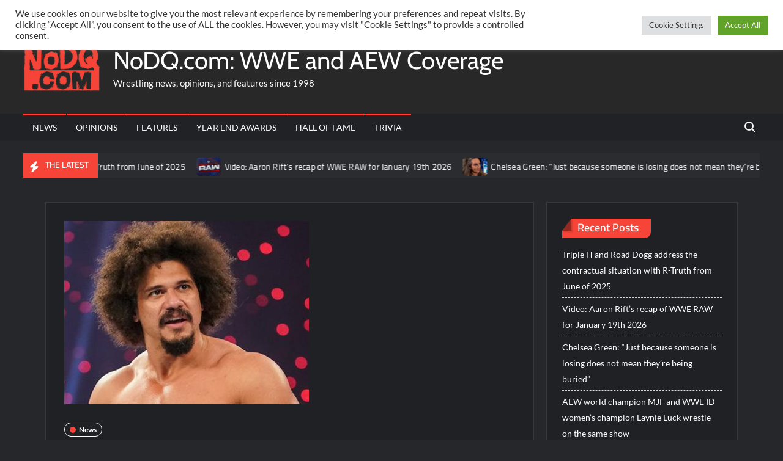

--- FILE ---
content_type: text/html; charset=utf-8
request_url: https://disqus.com/embed/comments/?base=default&f=nodqdotcom&t_u=https%3A%2F%2Fnodq.com%2Fnews%2Fcarlito-believes-miscommunication-between-him-and-wwe-delayed-his-return-to-the-company%2F&t_d=Carlito%20believes%20%22miscommunication%22%20between%20him%20and%20WWE%20delayed%20his%20return%20to%20the%20company%20-%20NoDQ.com%3A%20WWE%20and%20AEW%20Coverage&t_t=Carlito%20believes%20%22miscommunication%22%20between%20him%20and%20WWE%20delayed%20his%20return%20to%20the%20company%20-%20NoDQ.com%3A%20WWE%20and%20AEW%20Coverage&s_o=default
body_size: 3497
content:
<!DOCTYPE html>

<html lang="en" dir="ltr" class="not-supported type-">

<head>
    <title>Disqus Comments</title>

    
    <meta name="viewport" content="width=device-width, initial-scale=1, maximum-scale=1, user-scalable=no">
    <meta http-equiv="X-UA-Compatible" content="IE=edge"/>

    <style>
        .alert--warning {
            border-radius: 3px;
            padding: 10px 15px;
            margin-bottom: 10px;
            background-color: #FFE070;
            color: #A47703;
        }

        .alert--warning a,
        .alert--warning a:hover,
        .alert--warning strong {
            color: #A47703;
            font-weight: bold;
        }

        .alert--error p,
        .alert--warning p {
            margin-top: 5px;
            margin-bottom: 5px;
        }
        
        </style>
    
    <style>
        
        html, body {
            overflow-y: auto;
            height: 100%;
        }
        

        #error {
            display: none;
        }

        .clearfix:after {
            content: "";
            display: block;
            height: 0;
            clear: both;
            visibility: hidden;
        }

        
    </style>

</head>
<body>
    

    
    <div id="error" class="alert--error">
        <p>We were unable to load Disqus. If you are a moderator please see our <a href="https://docs.disqus.com/help/83/"> troubleshooting guide</a>. </p>
    </div>

    
    <script type="text/json" id="disqus-forumData">{"session":{"canModerate":false,"audienceSyncVerified":false,"canReply":true,"mustVerify":false,"recaptchaPublicKey":"6LfHFZceAAAAAIuuLSZamKv3WEAGGTgqB_E7G7f3","mustVerifyEmail":false},"forum":{"aetBannerConfirmation":"Thanks for subscribing to email updates from NoDQ.com! If you'd like to unsubscribe, there will be a link in emails you receive from NoDQ.com.","founder":"131493441","twitterName":"nodqdotcom","commentsLinkOne":"1 Comment","guidelines":null,"disableDisqusBrandingOnPolls":false,"commentsLinkZero":"0 Comments","disableDisqusBranding":false,"id":"nodqdotcom","badges":[{"target":300,"forum":4252568,"image":"https://uploads.disquscdn.com/images/9962e9f00ab01d1ac847320c1e9ce6aa3c3ade40745e102650faa3a7d8c33263.png","criteria":"COMMENTS","id":440,"name":"Hall of Famer"},{"target":200,"forum":4252568,"image":"https://uploads.disquscdn.com/images/04b87effa8c8b6135431b73e82ebd9e753c64be41f043fc1a8e53290a6e3c816.png","criteria":"COMMENTS","id":442,"name":"World Champion"},{"target":100,"forum":4252568,"image":"https://uploads.disquscdn.com/images/88b6f6fd38ecacbc735380ddfc7d6a114854dd91a1898749dcac8aa85cbfb55c.png","criteria":"COMMENTS","id":473,"name":"IC Champion"},{"target":10,"forum":4252568,"image":"https://uploads.disquscdn.com/images/9783f9a6225ae01c68b1b8e067e70a4c6c419860983cccd9c526fcafd3557475.jpg","criteria":"COMMENT_UPVOTES","id":1207,"name":"Golden Egg Holder"},{"target":10,"forum":4252568,"image":"https://uploads.disquscdn.com/images/d1c19ff41036fb983601bc0682f9a6dc4c759ac196712c7db905fea9b2c02d06.png","criteria":"FEATURED_COMMENTS","id":1208,"name":"Crown Holder"}],"category":"Sports","aetBannerEnabled":true,"aetBannerTitle":"Like this article?","raw_guidelines":null,"initialCommentCount":null,"votingType":0,"daysUnapproveNewUsers":null,"installCompleted":true,"createdAt":"2016-05-18T14:16:57.221551","moderatorBadgeText":"Referee","commentPolicyText":"No personal attacks towards other users and no hate language towards other people/groups allowed.","aetEnabled":true,"channel":null,"sort":4,"description":"\u003cp>The latest WWE and AEW professional wrestling news, rumors, and spoilers.\u003c/p>","organizationHasBadges":true,"newPolicy":true,"raw_description":"The latest WWE and AEW professional wrestling news, rumors, and spoilers.","customFont":null,"language":"en","adsReviewStatus":1,"commentsPlaceholderTextEmpty":null,"daysAlive":0,"forumCategory":{"date_added":"2016-01-28T01:54:31","id":10,"name":"Sports"},"linkColor":null,"colorScheme":"auto","pk":"4252568","commentsPlaceholderTextPopulated":null,"permissions":{},"commentPolicyLink":null,"aetBannerDescription":"Subscribe to NoDQ.com to receive daily updates of the latest articles delivered straight to your inbox.","favicon":{"permalink":"https://disqus.com/api/forums/favicons/nodqdotcom.jpg","cache":"//a.disquscdn.com/1763052994/images/favicon-default.png"},"name":"NoDQ.com","commentsLinkMultiple":"{num} Comments","settings":{"threadRatingsEnabled":false,"adsDRNativeEnabled":false,"behindClickEnabled":false,"disable3rdPartyTrackers":false,"adsVideoEnabled":true,"adsProductVideoEnabled":true,"adsPositionBottomEnabled":true,"ssoRequired":false,"contextualAiPollsEnabled":false,"unapproveLinks":true,"adsPositionRecommendationsEnabled":true,"adsEnabled":true,"adsProductLinksThumbnailsEnabled":false,"hasCustomAvatar":true,"organicDiscoveryEnabled":true,"adsProductDisplayEnabled":true,"adsProductLinksEnabled":false,"audienceSyncEnabled":false,"threadReactionsEnabled":true,"linkAffiliationEnabled":true,"adsPositionAiPollsEnabled":true,"disableSocialShare":false,"adsPositionTopEnabled":true,"adsProductStoriesEnabled":false,"sidebarEnabled":false,"adultContent":false,"allowAnonVotes":false,"gifPickerEnabled":true,"mustVerify":true,"badgesEnabled":true,"mustVerifyEmail":true,"allowAnonPost":false,"unapproveNewUsersEnabled":false,"mediaembedEnabled":false,"aiPollsEnabled":true,"userIdentityDisabled":false,"adsPositionPollEnabled":true,"discoveryLocked":true,"validateAllPosts":false,"adsSettingsLocked":true,"isVIP":false,"adsPositionInthreadEnabled":true},"organizationId":3149953,"typeface":"auto","url":"https://nodq.com","daysThreadAlive":0,"avatar":{"small":{"permalink":"https://disqus.com/api/forums/avatars/nodqdotcom.jpg?size=32","cache":"https://c.disquscdn.com/uploads/forums/425/2568/avatar32.jpg?1491712810"},"large":{"permalink":"https://disqus.com/api/forums/avatars/nodqdotcom.jpg?size=92","cache":"https://c.disquscdn.com/uploads/forums/425/2568/avatar92.jpg?1491712810"}},"signedUrl":"https://disq.us/?url=https%3A%2F%2Fnodq.com&key=A7cfskpFwocHs4A2t-2AOw"}}</script>

    <div id="postCompatContainer"><div class="comment__wrapper"><div class="comment__name clearfix"><img class="comment__avatar" src="https://c.disquscdn.com/uploads/users/10906/1560/avatar92.jpg?1401615445" width="32" height="32" /><strong><a href="">NXS</a></strong> &bull; 2 years ago
        </div><div class="comment__content"><p>He spits in the faces of people who do not want to be cool!  Dude has bulked up, is jacked, and hasn't lost a step so it's good to see him back in WWE and I hope that he gets a good push this time around.  Hopefully he'll earn their trust regarding his commitment to the company and he'll be rewarded with an upper-card position.</p></div></div><div class="comment__wrapper"><div class="comment__name clearfix"><img class="comment__avatar" src="https://c.disquscdn.com/uploads/users/38066/6548/avatar92.jpg?1642545000" width="32" height="32" /><strong><a href="">BruhBruh</a></strong> &bull; 2 years ago
        </div><div class="comment__content"><p>Look at Jeremy having a meltdown in the comments, lol</p></div></div><div class="comment__wrapper"><div class="comment__name clearfix"><img class="comment__avatar" src="https://c.disquscdn.com/uploads/forums/425/2568/avatar92.jpg?1491712810" width="32" height="32" /><strong><a href="">Jeremy Stevens</a></strong> &bull; 2 years ago
        </div><div class="comment__content"><p>Carlito: "If you want me, I'm here"</p><p>WWE: "UUUUUUURRR HE DOESN'T WANT ANYTHING TO DO WITH US"</p><p>Is this f***ing company even run by adults?? So, what, is it because he didn't bow and grovel for a job? He didn't bend over far enough and kiss enough ass? This company is the absolute f***ing worst.</p></div></div></div>


    <div id="fixed-content"></div>

    
        <script type="text/javascript">
          var embedv2assets = window.document.createElement('script');
          embedv2assets.src = 'https://c.disquscdn.com/embedv2/latest/embedv2.js';
          embedv2assets.async = true;

          window.document.body.appendChild(embedv2assets);
        </script>
    



    
</body>
</html>
